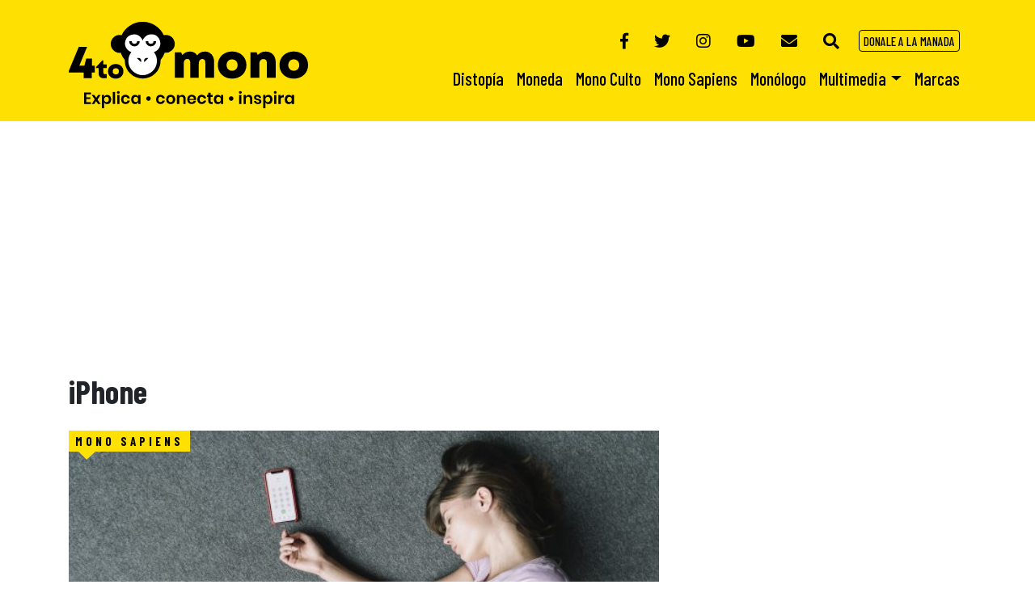

--- FILE ---
content_type: text/html; charset=UTF-8
request_url: https://www.4tomono.com/etiqueta/iphone/
body_size: 21333
content:
<!DOCTYPE html>
<html lang="es">
<head>
    <meta charset="UTF-8">
    <meta name="viewport" content="width=device-width, initial-scale=1, shrink-to-fit=no">
	<link rel="profile" href="https://gmpg.org/xfn/11">
	<link rel="pingback" href="https://www.4tomono.com/xmlrpc.php">
    <!--<link rel="icon" href="favicon.ico">-->
	    <link rel="stylesheet" href="https://cdnjs.cloudflare.com/ajax/libs/twitter-bootstrap/4.1.3/css/bootstrap.min.css" />
    <link href="https://fonts.googleapis.com/css?family=Barlow+Condensed:100,100i,200,200i,300,300i,400,400i,500,500i,600,600i,700,700i,800,800i,900,900i|Faustina:400,400i,500,500i,600,600i,700,700i|Montserrat:100,100i,200,200i,300,300i,400,400i,500,500i,600,600i,700,700i,800,800i,900,900i" rel="stylesheet">
    <link rel="stylesheet" href="https://use.fontawesome.com/releases/v5.5.0/css/all.css" integrity="sha384-B4dIYHKNBt8Bc12p+WXckhzcICo0wtJAoU8YZTY5qE0Id1GSseTk6S+L3BlXeVIU" crossorigin="anonymous">
	<!--<script src="https://cdn.plyr.io/3.4.7/plyr.js"></script>
	<link rel="stylesheet" href="https://cdn.plyr.io/3.4.7/plyr.css">-->
	<!-- Global site tag (gtag.js) - Google Analytics -->
	<script
  src="https://code.jquery.com/jquery-3.4.1.min.js" integrity="sha256-CSXorXvZcTkaix6Yvo6HppcZGetbYMGWSFlBw8HfCJo=" crossorigin="anonymous"></script>
	<script async src="https://www.googletagmanager.com/gtag/js?id=UA-124448570-2"></script>
	<script>
	  window.dataLayer = window.dataLayer || [];
	  function gtag(){dataLayer.push(arguments);}
	  gtag('js', new Date());
	  gtag('config', 'UA-124448570-2');
	</script>
	<meta name='robots' content='index, follow, max-image-preview:large, max-snippet:-1, max-video-preview:-1' />
<!-- Etiqueta de Google (gtag.js) modo de consentimiento dataLayer añadido por Site Kit -->
<script type="text/javascript" id="google_gtagjs-js-consent-mode-data-layer">
/* <![CDATA[ */
window.dataLayer = window.dataLayer || [];function gtag(){dataLayer.push(arguments);}
gtag('consent', 'default', {"ad_personalization":"denied","ad_storage":"denied","ad_user_data":"denied","analytics_storage":"denied","functionality_storage":"denied","security_storage":"denied","personalization_storage":"denied","region":["AT","BE","BG","CH","CY","CZ","DE","DK","EE","ES","FI","FR","GB","GR","HR","HU","IE","IS","IT","LI","LT","LU","LV","MT","NL","NO","PL","PT","RO","SE","SI","SK"],"wait_for_update":500});
window._googlesitekitConsentCategoryMap = {"statistics":["analytics_storage"],"marketing":["ad_storage","ad_user_data","ad_personalization"],"functional":["functionality_storage","security_storage"],"preferences":["personalization_storage"]};
window._googlesitekitConsents = {"ad_personalization":"denied","ad_storage":"denied","ad_user_data":"denied","analytics_storage":"denied","functionality_storage":"denied","security_storage":"denied","personalization_storage":"denied","region":["AT","BE","BG","CH","CY","CZ","DE","DK","EE","ES","FI","FR","GB","GR","HR","HU","IE","IS","IT","LI","LT","LU","LV","MT","NL","NO","PL","PT","RO","SE","SI","SK"],"wait_for_update":500};
/* ]]> */
</script>
<!-- Fin de la etiqueta Google (gtag.js) modo de consentimiento dataLayer añadido por Site Kit -->

	<!-- This site is optimized with the Yoast SEO Premium plugin v24.8 (Yoast SEO v26.7) - https://yoast.com/wordpress/plugins/seo/ -->
	<title>iPhone archivos - 4to Mono</title>
	<link rel="canonical" href="https://www.4tomono.com/etiqueta/iphone/" />
	<meta property="og:locale" content="es_ES" />
	<meta property="og:type" content="article" />
	<meta property="og:title" content="iPhone archivos" />
	<meta property="og:url" content="https://www.4tomono.com/etiqueta/iphone/" />
	<meta property="og:site_name" content="4to Mono" />
	<meta name="twitter:card" content="summary_large_image" />
	<script type="application/ld+json" class="yoast-schema-graph">{"@context":"https://schema.org","@graph":[{"@type":"CollectionPage","@id":"https://www.4tomono.com/etiqueta/iphone/","url":"https://www.4tomono.com/etiqueta/iphone/","name":"iPhone archivos - 4to Mono","isPartOf":{"@id":"https://www.4tomono.com/#website"},"primaryImageOfPage":{"@id":"https://www.4tomono.com/etiqueta/iphone/#primaryimage"},"image":{"@id":"https://www.4tomono.com/etiqueta/iphone/#primaryimage"},"thumbnailUrl":"https://www.4tomono.com/wp-content/uploads/2020/02/475980-PGAAVP-417-scaled.jpg","breadcrumb":{"@id":"https://www.4tomono.com/etiqueta/iphone/#breadcrumb"},"inLanguage":"es"},{"@type":"ImageObject","inLanguage":"es","@id":"https://www.4tomono.com/etiqueta/iphone/#primaryimage","url":"https://www.4tomono.com/wp-content/uploads/2020/02/475980-PGAAVP-417-scaled.jpg","contentUrl":"https://www.4tomono.com/wp-content/uploads/2020/02/475980-PGAAVP-417-scaled.jpg","width":2048,"height":1367,"caption":"Foto: Freepik"},{"@type":"BreadcrumbList","@id":"https://www.4tomono.com/etiqueta/iphone/#breadcrumb","itemListElement":[{"@type":"ListItem","position":1,"name":"Portada","item":"https://www.4tomono.com/"},{"@type":"ListItem","position":2,"name":"iPhone"}]},{"@type":"WebSite","@id":"https://www.4tomono.com/#website","url":"https://www.4tomono.com/","name":"4to Mono","description":"Periodismo de análisis hecho en Nicaragua","publisher":{"@id":"https://www.4tomono.com/#organization"},"potentialAction":[{"@type":"SearchAction","target":{"@type":"EntryPoint","urlTemplate":"https://www.4tomono.com/?s={search_term_string}"},"query-input":{"@type":"PropertyValueSpecification","valueRequired":true,"valueName":"search_term_string"}}],"inLanguage":"es"},{"@type":"Organization","@id":"https://www.4tomono.com/#organization","name":"4to Mono","url":"https://www.4tomono.com/","logo":{"@type":"ImageObject","inLanguage":"es","@id":"https://www.4tomono.com/#/schema/logo/image/","url":"https://www.4tomono.com/wp-content/uploads/2018/11/logo-1.png","contentUrl":"https://www.4tomono.com/wp-content/uploads/2018/11/logo-1.png","width":296,"height":107,"caption":"4to Mono"},"image":{"@id":"https://www.4tomono.com/#/schema/logo/image/"}}]}</script>
	<!-- / Yoast SEO Premium plugin. -->


<link rel="amphtml" href="https://www.4tomono.com/etiqueta/iphone/amp/" /><meta name="generator" content="AMP for WP 1.1.11"/><link rel='dns-prefetch' href='//www.googletagmanager.com' />
<link rel='dns-prefetch' href='//stats.wp.com' />
<link rel="alternate" type="application/rss+xml" title="4to Mono &raquo; Etiqueta iPhone del feed" href="https://www.4tomono.com/etiqueta/iphone/feed/" />
<style id='wp-img-auto-sizes-contain-inline-css' type='text/css'>
img:is([sizes=auto i],[sizes^="auto," i]){contain-intrinsic-size:3000px 1500px}
/*# sourceURL=wp-img-auto-sizes-contain-inline-css */
</style>
<style id='wp-emoji-styles-inline-css' type='text/css'>

	img.wp-smiley, img.emoji {
		display: inline !important;
		border: none !important;
		box-shadow: none !important;
		height: 1em !important;
		width: 1em !important;
		margin: 0 0.07em !important;
		vertical-align: -0.1em !important;
		background: none !important;
		padding: 0 !important;
	}
/*# sourceURL=wp-emoji-styles-inline-css */
</style>
<link rel='stylesheet' id='wp-block-library-css' href='https://www.4tomono.com/wp-includes/css/dist/block-library/style.min.css?ver=6.9' type='text/css' media='all' />
<style id='classic-theme-styles-inline-css' type='text/css'>
/*! This file is auto-generated */
.wp-block-button__link{color:#fff;background-color:#32373c;border-radius:9999px;box-shadow:none;text-decoration:none;padding:calc(.667em + 2px) calc(1.333em + 2px);font-size:1.125em}.wp-block-file__button{background:#32373c;color:#fff;text-decoration:none}
/*# sourceURL=/wp-includes/css/classic-themes.min.css */
</style>
<link rel='stylesheet' id='mediaelement-css' href='https://www.4tomono.com/wp-includes/js/mediaelement/mediaelementplayer-legacy.min.css?ver=4.2.17' type='text/css' media='all' />
<link rel='stylesheet' id='wp-mediaelement-css' href='https://www.4tomono.com/wp-includes/js/mediaelement/wp-mediaelement.min.css?ver=6.9' type='text/css' media='all' />
<style id='jetpack-sharing-buttons-style-inline-css' type='text/css'>
.jetpack-sharing-buttons__services-list{display:flex;flex-direction:row;flex-wrap:wrap;gap:0;list-style-type:none;margin:5px;padding:0}.jetpack-sharing-buttons__services-list.has-small-icon-size{font-size:12px}.jetpack-sharing-buttons__services-list.has-normal-icon-size{font-size:16px}.jetpack-sharing-buttons__services-list.has-large-icon-size{font-size:24px}.jetpack-sharing-buttons__services-list.has-huge-icon-size{font-size:36px}@media print{.jetpack-sharing-buttons__services-list{display:none!important}}.editor-styles-wrapper .wp-block-jetpack-sharing-buttons{gap:0;padding-inline-start:0}ul.jetpack-sharing-buttons__services-list.has-background{padding:1.25em 2.375em}
/*# sourceURL=https://www.4tomono.com/wp-content/plugins/jetpack/_inc/blocks/sharing-buttons/view.css */
</style>
<style id='global-styles-inline-css' type='text/css'>
:root{--wp--preset--aspect-ratio--square: 1;--wp--preset--aspect-ratio--4-3: 4/3;--wp--preset--aspect-ratio--3-4: 3/4;--wp--preset--aspect-ratio--3-2: 3/2;--wp--preset--aspect-ratio--2-3: 2/3;--wp--preset--aspect-ratio--16-9: 16/9;--wp--preset--aspect-ratio--9-16: 9/16;--wp--preset--color--black: #000000;--wp--preset--color--cyan-bluish-gray: #abb8c3;--wp--preset--color--white: #ffffff;--wp--preset--color--pale-pink: #f78da7;--wp--preset--color--vivid-red: #cf2e2e;--wp--preset--color--luminous-vivid-orange: #ff6900;--wp--preset--color--luminous-vivid-amber: #fcb900;--wp--preset--color--light-green-cyan: #7bdcb5;--wp--preset--color--vivid-green-cyan: #00d084;--wp--preset--color--pale-cyan-blue: #8ed1fc;--wp--preset--color--vivid-cyan-blue: #0693e3;--wp--preset--color--vivid-purple: #9b51e0;--wp--preset--gradient--vivid-cyan-blue-to-vivid-purple: linear-gradient(135deg,rgb(6,147,227) 0%,rgb(155,81,224) 100%);--wp--preset--gradient--light-green-cyan-to-vivid-green-cyan: linear-gradient(135deg,rgb(122,220,180) 0%,rgb(0,208,130) 100%);--wp--preset--gradient--luminous-vivid-amber-to-luminous-vivid-orange: linear-gradient(135deg,rgb(252,185,0) 0%,rgb(255,105,0) 100%);--wp--preset--gradient--luminous-vivid-orange-to-vivid-red: linear-gradient(135deg,rgb(255,105,0) 0%,rgb(207,46,46) 100%);--wp--preset--gradient--very-light-gray-to-cyan-bluish-gray: linear-gradient(135deg,rgb(238,238,238) 0%,rgb(169,184,195) 100%);--wp--preset--gradient--cool-to-warm-spectrum: linear-gradient(135deg,rgb(74,234,220) 0%,rgb(151,120,209) 20%,rgb(207,42,186) 40%,rgb(238,44,130) 60%,rgb(251,105,98) 80%,rgb(254,248,76) 100%);--wp--preset--gradient--blush-light-purple: linear-gradient(135deg,rgb(255,206,236) 0%,rgb(152,150,240) 100%);--wp--preset--gradient--blush-bordeaux: linear-gradient(135deg,rgb(254,205,165) 0%,rgb(254,45,45) 50%,rgb(107,0,62) 100%);--wp--preset--gradient--luminous-dusk: linear-gradient(135deg,rgb(255,203,112) 0%,rgb(199,81,192) 50%,rgb(65,88,208) 100%);--wp--preset--gradient--pale-ocean: linear-gradient(135deg,rgb(255,245,203) 0%,rgb(182,227,212) 50%,rgb(51,167,181) 100%);--wp--preset--gradient--electric-grass: linear-gradient(135deg,rgb(202,248,128) 0%,rgb(113,206,126) 100%);--wp--preset--gradient--midnight: linear-gradient(135deg,rgb(2,3,129) 0%,rgb(40,116,252) 100%);--wp--preset--font-size--small: 13px;--wp--preset--font-size--medium: 20px;--wp--preset--font-size--large: 36px;--wp--preset--font-size--x-large: 42px;--wp--preset--spacing--20: 0.44rem;--wp--preset--spacing--30: 0.67rem;--wp--preset--spacing--40: 1rem;--wp--preset--spacing--50: 1.5rem;--wp--preset--spacing--60: 2.25rem;--wp--preset--spacing--70: 3.38rem;--wp--preset--spacing--80: 5.06rem;--wp--preset--shadow--natural: 6px 6px 9px rgba(0, 0, 0, 0.2);--wp--preset--shadow--deep: 12px 12px 50px rgba(0, 0, 0, 0.4);--wp--preset--shadow--sharp: 6px 6px 0px rgba(0, 0, 0, 0.2);--wp--preset--shadow--outlined: 6px 6px 0px -3px rgb(255, 255, 255), 6px 6px rgb(0, 0, 0);--wp--preset--shadow--crisp: 6px 6px 0px rgb(0, 0, 0);}:where(.is-layout-flex){gap: 0.5em;}:where(.is-layout-grid){gap: 0.5em;}body .is-layout-flex{display: flex;}.is-layout-flex{flex-wrap: wrap;align-items: center;}.is-layout-flex > :is(*, div){margin: 0;}body .is-layout-grid{display: grid;}.is-layout-grid > :is(*, div){margin: 0;}:where(.wp-block-columns.is-layout-flex){gap: 2em;}:where(.wp-block-columns.is-layout-grid){gap: 2em;}:where(.wp-block-post-template.is-layout-flex){gap: 1.25em;}:where(.wp-block-post-template.is-layout-grid){gap: 1.25em;}.has-black-color{color: var(--wp--preset--color--black) !important;}.has-cyan-bluish-gray-color{color: var(--wp--preset--color--cyan-bluish-gray) !important;}.has-white-color{color: var(--wp--preset--color--white) !important;}.has-pale-pink-color{color: var(--wp--preset--color--pale-pink) !important;}.has-vivid-red-color{color: var(--wp--preset--color--vivid-red) !important;}.has-luminous-vivid-orange-color{color: var(--wp--preset--color--luminous-vivid-orange) !important;}.has-luminous-vivid-amber-color{color: var(--wp--preset--color--luminous-vivid-amber) !important;}.has-light-green-cyan-color{color: var(--wp--preset--color--light-green-cyan) !important;}.has-vivid-green-cyan-color{color: var(--wp--preset--color--vivid-green-cyan) !important;}.has-pale-cyan-blue-color{color: var(--wp--preset--color--pale-cyan-blue) !important;}.has-vivid-cyan-blue-color{color: var(--wp--preset--color--vivid-cyan-blue) !important;}.has-vivid-purple-color{color: var(--wp--preset--color--vivid-purple) !important;}.has-black-background-color{background-color: var(--wp--preset--color--black) !important;}.has-cyan-bluish-gray-background-color{background-color: var(--wp--preset--color--cyan-bluish-gray) !important;}.has-white-background-color{background-color: var(--wp--preset--color--white) !important;}.has-pale-pink-background-color{background-color: var(--wp--preset--color--pale-pink) !important;}.has-vivid-red-background-color{background-color: var(--wp--preset--color--vivid-red) !important;}.has-luminous-vivid-orange-background-color{background-color: var(--wp--preset--color--luminous-vivid-orange) !important;}.has-luminous-vivid-amber-background-color{background-color: var(--wp--preset--color--luminous-vivid-amber) !important;}.has-light-green-cyan-background-color{background-color: var(--wp--preset--color--light-green-cyan) !important;}.has-vivid-green-cyan-background-color{background-color: var(--wp--preset--color--vivid-green-cyan) !important;}.has-pale-cyan-blue-background-color{background-color: var(--wp--preset--color--pale-cyan-blue) !important;}.has-vivid-cyan-blue-background-color{background-color: var(--wp--preset--color--vivid-cyan-blue) !important;}.has-vivid-purple-background-color{background-color: var(--wp--preset--color--vivid-purple) !important;}.has-black-border-color{border-color: var(--wp--preset--color--black) !important;}.has-cyan-bluish-gray-border-color{border-color: var(--wp--preset--color--cyan-bluish-gray) !important;}.has-white-border-color{border-color: var(--wp--preset--color--white) !important;}.has-pale-pink-border-color{border-color: var(--wp--preset--color--pale-pink) !important;}.has-vivid-red-border-color{border-color: var(--wp--preset--color--vivid-red) !important;}.has-luminous-vivid-orange-border-color{border-color: var(--wp--preset--color--luminous-vivid-orange) !important;}.has-luminous-vivid-amber-border-color{border-color: var(--wp--preset--color--luminous-vivid-amber) !important;}.has-light-green-cyan-border-color{border-color: var(--wp--preset--color--light-green-cyan) !important;}.has-vivid-green-cyan-border-color{border-color: var(--wp--preset--color--vivid-green-cyan) !important;}.has-pale-cyan-blue-border-color{border-color: var(--wp--preset--color--pale-cyan-blue) !important;}.has-vivid-cyan-blue-border-color{border-color: var(--wp--preset--color--vivid-cyan-blue) !important;}.has-vivid-purple-border-color{border-color: var(--wp--preset--color--vivid-purple) !important;}.has-vivid-cyan-blue-to-vivid-purple-gradient-background{background: var(--wp--preset--gradient--vivid-cyan-blue-to-vivid-purple) !important;}.has-light-green-cyan-to-vivid-green-cyan-gradient-background{background: var(--wp--preset--gradient--light-green-cyan-to-vivid-green-cyan) !important;}.has-luminous-vivid-amber-to-luminous-vivid-orange-gradient-background{background: var(--wp--preset--gradient--luminous-vivid-amber-to-luminous-vivid-orange) !important;}.has-luminous-vivid-orange-to-vivid-red-gradient-background{background: var(--wp--preset--gradient--luminous-vivid-orange-to-vivid-red) !important;}.has-very-light-gray-to-cyan-bluish-gray-gradient-background{background: var(--wp--preset--gradient--very-light-gray-to-cyan-bluish-gray) !important;}.has-cool-to-warm-spectrum-gradient-background{background: var(--wp--preset--gradient--cool-to-warm-spectrum) !important;}.has-blush-light-purple-gradient-background{background: var(--wp--preset--gradient--blush-light-purple) !important;}.has-blush-bordeaux-gradient-background{background: var(--wp--preset--gradient--blush-bordeaux) !important;}.has-luminous-dusk-gradient-background{background: var(--wp--preset--gradient--luminous-dusk) !important;}.has-pale-ocean-gradient-background{background: var(--wp--preset--gradient--pale-ocean) !important;}.has-electric-grass-gradient-background{background: var(--wp--preset--gradient--electric-grass) !important;}.has-midnight-gradient-background{background: var(--wp--preset--gradient--midnight) !important;}.has-small-font-size{font-size: var(--wp--preset--font-size--small) !important;}.has-medium-font-size{font-size: var(--wp--preset--font-size--medium) !important;}.has-large-font-size{font-size: var(--wp--preset--font-size--large) !important;}.has-x-large-font-size{font-size: var(--wp--preset--font-size--x-large) !important;}
:where(.wp-block-post-template.is-layout-flex){gap: 1.25em;}:where(.wp-block-post-template.is-layout-grid){gap: 1.25em;}
:where(.wp-block-term-template.is-layout-flex){gap: 1.25em;}:where(.wp-block-term-template.is-layout-grid){gap: 1.25em;}
:where(.wp-block-columns.is-layout-flex){gap: 2em;}:where(.wp-block-columns.is-layout-grid){gap: 2em;}
:root :where(.wp-block-pullquote){font-size: 1.5em;line-height: 1.6;}
/*# sourceURL=global-styles-inline-css */
</style>
<link rel='stylesheet' id='4tomono-css' href='https://www.4tomono.com/wp-content/themes/4tomono/style.css?ver=1768679701' type='text/css' media='all' />

<!-- Fragmento de código de la etiqueta de Google (gtag.js) añadida por Site Kit -->
<!-- Fragmento de código de Google Analytics añadido por Site Kit -->
<script type="text/javascript" src="https://www.googletagmanager.com/gtag/js?id=GT-NCLZ3ZJ" id="google_gtagjs-js" async></script>
<script type="text/javascript" id="google_gtagjs-js-after">
/* <![CDATA[ */
window.dataLayer = window.dataLayer || [];function gtag(){dataLayer.push(arguments);}
gtag("set","linker",{"domains":["www.4tomono.com"]});
gtag("js", new Date());
gtag("set", "developer_id.dZTNiMT", true);
gtag("config", "GT-NCLZ3ZJ");
//# sourceURL=google_gtagjs-js-after
/* ]]> */
</script>
<link rel="https://api.w.org/" href="https://www.4tomono.com/wp-json/" /><link rel="alternate" title="JSON" type="application/json" href="https://www.4tomono.com/wp-json/wp/v2/tags/10" /><link rel="EditURI" type="application/rsd+xml" title="RSD" href="https://www.4tomono.com/xmlrpc.php?rsd" />
<meta name="generator" content="WordPress 6.9" />
<meta name="generator" content="Site Kit by Google 1.170.0" />	<style>img#wpstats{display:none}</style>
		<meta name="generator" content="Elementor 3.34.1; features: additional_custom_breakpoints; settings: css_print_method-external, google_font-enabled, font_display-auto">
			<style>
				.e-con.e-parent:nth-of-type(n+4):not(.e-lazyloaded):not(.e-no-lazyload),
				.e-con.e-parent:nth-of-type(n+4):not(.e-lazyloaded):not(.e-no-lazyload) * {
					background-image: none !important;
				}
				@media screen and (max-height: 1024px) {
					.e-con.e-parent:nth-of-type(n+3):not(.e-lazyloaded):not(.e-no-lazyload),
					.e-con.e-parent:nth-of-type(n+3):not(.e-lazyloaded):not(.e-no-lazyload) * {
						background-image: none !important;
					}
				}
				@media screen and (max-height: 640px) {
					.e-con.e-parent:nth-of-type(n+2):not(.e-lazyloaded):not(.e-no-lazyload),
					.e-con.e-parent:nth-of-type(n+2):not(.e-lazyloaded):not(.e-no-lazyload) * {
						background-image: none !important;
					}
				}
			</style>
			<link rel="icon" href="https://www.4tomono.com/wp-content/uploads/2018/11/cropped-logo-mono-150x150.png" sizes="32x32" />
<link rel="icon" href="https://www.4tomono.com/wp-content/uploads/2018/11/cropped-logo-mono-300x300.png" sizes="192x192" />
<link rel="apple-touch-icon" href="https://www.4tomono.com/wp-content/uploads/2018/11/cropped-logo-mono-300x300.png" />
<meta name="msapplication-TileImage" content="https://www.4tomono.com/wp-content/uploads/2018/11/cropped-logo-mono-300x300.png" />
		<!-- Facebook Pixel Code -->
	<script>
	!function(f,b,e,v,n,t,s)
	{if(f.fbq)return;n=f.fbq=function(){n.callMethod?
	n.callMethod.apply(n,arguments):n.queue.push(arguments)};
	if(!f._fbq)f._fbq=n;n.push=n;n.loaded=!0;n.version='2.0';
	n.queue=[];t=b.createElement(e);t.async=!0;
	t.src=v;s=b.getElementsByTagName(e)[0];
	s.parentNode.insertBefore(t,s)}(window,document,'script',
	'https://connect.facebook.net/en_US/fbevents.js');
	 fbq('init', '1232536633576773'); 
	fbq('track', 'PageView');
	</script>
	<noscript>
	 <img height="1" width="1" 
	src="https://www.facebook.com/tr?id=1232536633576773&ev=PageView
	&noscript=1"/>
	</noscript>
	<!-- End Facebook Pixel Code -->
	<style>
		body .yotuwp.yotu-playlist {
		margin-top: -20px;
	}
		</style>
	<!-- Google Ad Manager -->
	<script async src="https://securepubads.g.doubleclick.net/tag/js/gpt.js"></script>
	<script>
		window.googletag = window.googletag || {cmd: []};
	</script>

	<script type='text/javascript'>
	var gptAdSlots = [];
	googletag.cmd.push(function() {

	// size mapping
	//var leaderboard = googletag.sizeMapping().addSize([0, 0], [320, 50]).addSize([500, 10], [468, 60]).addSize([750, 10], [728, 90]).addSize([980, 10], [970, 90]).build();
	var leaderboard = googletag.sizeMapping().addSize([0, 0], [300, 250]).addSize([380, 10], [336, 280]).addSize([780, 10], [750, 200]).addSize([980, 10], [970, 250]).build();
	var rectangulo_a = googletag.sizeMapping().addSize([0, 0], [300, 250]).addSize([380, 10], [336, 280]).build();

	// globales
	gptAdSlots[0] = googletag.defineSlot('/21786088075/Header_728x90', [[970, 250], [750, 200], [336, 280], [300, 250]], 'div-gpt-ad-1561083650471-0').defineSizeMapping(leaderboard).addService(googletag.pubads());
	gptAdSlots[1] = googletag.defineSlot('/21786088075/Media_Pagina_300x600', [[300, 600], [160, 600]], 'div-gpt-ad-1566078033748-0').addService(googletag.pubads());
	gptAdSlots[2] = googletag.defineSlot('/21786088075/Rectangulo_336x280_Articulo', [[336, 280], [300, 250]], 'div-gpt-ad-1566081370301-0').defineSizeMapping(rectangulo_a).addService(googletag.pubads());
	gptAdSlots[3] = googletag.defineSlot('/21786088075/Rectangulo_336x280_Sidebar', [[336, 280], [300, 250]], 'div-gpt-ad-1584485003542-0').defineSizeMapping(rectangulo_a).addService(googletag.pubads());
	
	// marcas
	gptAdSlots[4] = googletag.defineSlot('/21786088075/Marcas_336x280_Sidebar', [[336, 280], [300, 250]], 'div-gpt-ad-1584129587730-0').defineSizeMapping(rectangulo_a).addService(googletag.pubads());
	//gptAdSlots[4] = googletag.defineSlot('/21786088075/Marcas_336x280_Articulo_Sidebar', [[336, 280], [300, 250]], 'div-gpt-ad-1584130039402-0').defineSizeMapping(rectangulo_a).addService(googletag.pubads());

	googletag.pubads().enableSingleRequest();
	googletag.pubads().collapseEmptyDivs();
	googletag.companionAds().setRefreshUnfilledSlots(true); 
	googletag.pubads().enableVideoAds(); 
	googletag.enableServices();
	}); 
	</script>
	<!-- End Google Ad Manager -->
		<style>.fluid-mow-wrapper-plr{width: 100%;position: relative;padding-top:  36.3%;}.fluid-mow-wrapper-plr iframe{position: absolute;top: 0;left: 0;width: 100%;height: 100%;}@media  only screen and (max-width:549px){.fluid-mow-wrapper-plr{padding-top:88%;}}</style>
	<script>
	function lupaFocus() {
		setTimeout('document.getElementById("FormSearch").focus()', 25);
	}
	</script>
	<script async src="https://pagead2.googlesyndication.com/pagead/js/adsbygoogle.js?client=ca-pub-2548544994693846"
     crossorigin="anonymous"></script>
</head>
<body>
	<div id="fb-root"></div>
	<script>(function(d, s, id) {
	  var js, fjs = d.getElementsByTagName(s)[0];
	  if (d.getElementById(id)) return;
	  js = d.createElement(s); js.id = id;
	  js.src = 'https://connect.facebook.net/es_LA/sdk.js#xfbml=1&version=v3.2&appId=575707796183997&autoLogAppEvents=1';
	  fjs.parentNode.insertBefore(js, fjs);
	}(document, 'script', 'facebook-jssdk'));</script>
    <header class="cabecera">
        <div class="container">
            <div class="row">
                <div class="col-sm-12 col-md-12 col-lg-4 logo">
                    <a href="https://www.4tomono.com/"> <img src="https://www.4tomono.com/wp-content/themes/4tomono/img/logo.svg" width="296" height="107" alt="4to Mono - Explica • conecta • inspira" /> </a>
                </div>
                <!--<div class="col-sm-12 col-md-12 col-lg-8 d-flex align-items-end flex-column mb-3" style="height:106px">-->
				<div class="col-sm-12 col-md-12 col-lg-8 d-flex align-items-end flex-column mb-3 menus">
                    <div class="d-flex justify-content-end social-icons top-social">
                        <div class="py-2 px-md-3 px-2 social-item align-middle"><a href="https://www.facebook.com/4toMono/" title="Facebook" target="_blank"><i class="fab fa-facebook-f"></i></a></div>
                        <div class="py-2 px-md-3 px-2 social-item align-middle"><a href="https://twitter.com/4to_Mono" title="Twitter" target="_blank"><i class="fab fa-twitter"></i></a></div>
						<div class="py-2 px-md-3 px-2 social-item align-middle"><a href="https://www.instagram.com/4tomono/" title="Instagram" target="_blank"><i class="fab fa-instagram"></i></a></div>
						<div class="py-2 px-md-3 px-2 social-item align-middle"><a href="https://www.youtube.com/4tomono" title="YouTube" target="_blank"><i class="fab fa-youtube"></i></a></div>
                        <div class="py-2 px-md-3 px-2 social-item align-middle"><a href="/contacto/" title="Contacto" ><i class="fas fa-envelope"></i></a></div>
                        <div class="py-2 px-md-3 px-1 social-item">
                            <a href="javascript:void(0);" onclick="lupaFocus()" title="Buscar" role="button" id="dropdownMenuLink" data-toggle="dropdown" aria-haspopup="true" aria-expanded="false">
                                <i class="fas fa-search c-negro"></i>
                            </a>
                            <div class="dropdown-menu search-top" aria-labelledby="dropdownMenuLink">
                                <!--<form action="https://www.4tomono.com/" method="get">
                                    <input type="text" class="form-control input-buscar" name="s" id="FormSearch" placeholder="Buscar">
                                </form>-->
								<form role="search" method="get" class="form search-form" action="https://www.4tomono.com/">
								<div class="input-group">
									<input name="s" id="FormSearch" type="text" class="form-control input-buscar" value="" placeholder="Buscar" autofocus>
									<span class="input-group-btn">
										<button type="submit" class="btn btn-buscar" type="button"><i class="fa fa-search" aria-hidden="true"></i>&nbsp;</button>
									</span>
									</div>
								</form>
                            </div>
                        </div>
                        <div class="p-2 mob-left social-item" id="unete-manada" style="order: 0;"> <a href="https://www.4tomono.com/donaciones/" class="btn btn-unirse">DONALE A LA MANADA</a> </div>
                        <div class="p-2 mob-right social-item" id="menu-mobile">
                            <button class="navbar-toggler ml-auto" type="button" data-toggle="collapse" data-target="#menutop" aria-controls="navbarResponsive" aria-expanded="false" aria-label="Toggle navigation"> <i class="fa fa-bars"></i> </button>
                        </div>
                    </div>
                    <div class="navbar-expand-md collapse navbar-collapse" id="menutop">
						<div id="bs-example-navbar-collapse-1" class="nav mt-auto menu navbar-expand-md"><ul id="menu-menu-principal" class="navbar-nav mr-auto" itemscope itemtype="http://www.schema.org/SiteNavigationElement"><li  id="menu-item-487" class="menu-item menu-item-type-taxonomy menu-item-object-category menu-item-487 nav-item"><a itemprop="url" href="https://www.4tomono.com/distopia/" class="nav-link"><span itemprop="name">Distopía</span></a></li>
<li  id="menu-item-538" class="menu-item menu-item-type-taxonomy menu-item-object-category menu-item-538 nav-item"><a itemprop="url" href="https://www.4tomono.com/moneda/" class="nav-link"><span itemprop="name">Moneda</span></a></li>
<li  id="menu-item-99" class="menu-item menu-item-type-taxonomy menu-item-object-category menu-item-99 nav-item"><a itemprop="url" href="https://www.4tomono.com/mono-culto/" class="nav-link"><span itemprop="name">Mono Culto</span></a></li>
<li  id="menu-item-98" class="menu-item menu-item-type-taxonomy menu-item-object-category menu-item-98 nav-item"><a itemprop="url" href="https://www.4tomono.com/mono-sapiens/" class="nav-link"><span itemprop="name">Mono Sapiens</span></a></li>
<li  id="menu-item-1931" class="menu-item menu-item-type-taxonomy menu-item-object-category menu-item-1931 nav-item"><a itemprop="url" href="https://www.4tomono.com/monologo/" class="nav-link"><span itemprop="name">Monólogo</span></a></li>
<li  id="menu-item-6116" class="menu-item menu-item-type-post_type menu-item-object-page menu-item-has-children dropdown menu-item-6116 nav-item"><a href="#" data-toggle="dropdown" aria-haspopup="true" aria-expanded="false" class="dropdown-toggle nav-link" id="menu-item-dropdown-6116"><span itemprop="name">Multimedia</span></a>
<ul class="dropdown-menu" aria-labelledby="menu-item-dropdown-6116">
	<li  id="menu-item-16442" class="menu-item menu-item-type-taxonomy menu-item-object-category menu-item-16442 nav-item"><a itemprop="url" href="https://www.4tomono.com/caricaturas/" class="dropdown-item"><span itemprop="name">Caricaturas</span></a></li>
	<li  id="menu-item-25663" class="menu-item menu-item-type-custom menu-item-object-custom menu-item-25663 nav-item"><a itemprop="url" href="https://www.4tomono.com/multimedia/" class="dropdown-item"><span itemprop="name">Videos</span></a></li>
</ul>
</li>
<li  id="menu-item-6945" class="menu-item menu-item-type-taxonomy menu-item-object-category menu-item-6945 nav-item"><a itemprop="url" href="https://www.4tomono.com/marcas/" class="nav-link"><span itemprop="name">Marcas</span></a></li>
</ul></div>                    </div>
                </div>
            </div>
        </div>
    </header>					<!-- /21786088075/Header_728x90 
	<div id='div-gpt-ad-1561083650471-0' style='min-height:70px; width:100%; margin: 0 auto; display: block; padding: 20px 0px 20px 0px; text-align: center;'>
	<script>
	googletag.cmd.push(function() { googletag.display('div-gpt-ad-1561083650471-0'); });
	</script>
	</div>-->

<script async src="https://pagead2.googlesyndication.com/pagead/js/adsbygoogle.js?client=ca-pub-2548544994693846"
     crossorigin="anonymous"></script>
<!-- 4to mono -->
<ins class="adsbygoogle"
     style="display:block"
     data-ad-client="ca-pub-2548544994693846"
     data-ad-slot="2466749494"
     data-ad-format="auto"></ins>
<script>
     (adsbygoogle = window.adsbygoogle || []).push({});
</script>
    <main role="main" class="container">
		<h1>iPhone</h1>        <div class="row">
            <div class="col-md-8">
				                
				<div class="card-deck" style="grid-template-columns: repeat(1,1fr);">
                    <!-- Nota principal -->
                    <div class="card home">
																		<span class="categoria-badge"><a href="https://www.4tomono.com/mono-sapiens/">Mono Sapiens</a></span>
																								<a href="https://www.4tomono.com/mono-sapiens/niunamenos-activa-los-mensajes-de-emergencia-en-tu-movil/"><img class="card-img-top" src="https://www.4tomono.com/wp-content/uploads/2020/02/475980-PGAAVP-417-619x370.jpg" alt="Ni una menos, activa los mensajes de emergencia en tu móvil"></a>
						                        <div class="card-body">
                            <a href="https://www.4tomono.com/mono-sapiens/niunamenos-activa-los-mensajes-de-emergencia-en-tu-movil/" title="Ni una menos, activa los mensajes de emergencia en tu móvil"><h1 class="card-title-principal">Ni una menos, activa los mensajes de emergencia en tu móvil</h1></a>
							<small><a href="https://www.4tomono.com/autor/ilichbuitrago/">Ilich Buitrago Aguilar</a> • <a href="https://www.4tomono.com/mono-sapiens/niunamenos-activa-los-mensajes-de-emergencia-en-tu-movil/#comentarios"><i class="fas fa-comment-alt"> 0</i></a></small>
                            <p class="card-text">
							Estamos en un país donde desgraciadamente las mujeres se encuentran muy vulnerables, apenas inicia el 2020 y ya se reportan varios casos de femicidios y desaparecidas. Pero una opción en tu móvil podría salvarte la vida							</p>
                        </div>
                    </div>
                    <!-- Fin nota principal -->
				</div>
				<div class="card-deck">                    <!-- Notas secundarias -->
                    <div class="card home">
																		<span class="categoria-badge"><a href="https://www.4tomono.com/mono-sapiens/">Mono Sapiens</a></span>
																								<a href="https://www.4tomono.com/mono-sapiens/iphone-11-mejores-camaras-apple/"><img class="card-img-top" src="https://www.4tomono.com/wp-content/uploads/2019/09/tim-cook-1-350x209.jpg" alt="iPhone 11: la redención de Apple por sus malas cámaras"></a>
						                        <div class="card-body">
                            <a href="https://www.4tomono.com/mono-sapiens/iphone-11-mejores-camaras-apple/" title="iPhone 11: la redención de Apple por sus malas cámaras"><h1 class="card-title">iPhone 11: la redención de Apple por sus malas cámaras</h1></a>
							<small><a href="https://www.4tomono.com/autor/4tomono/">4to Mono</a> • <a href="https://www.4tomono.com/mono-sapiens/iphone-11-mejores-camaras-apple/#comentarios"><i class="fas fa-comment-alt"> 0</i></a></small>
                            <p class="card-text">
							Se acabaron las imágenes de mala calidad. Con el iPhone 11 Apple (finalmente) responde a las críticas por la mala calidad de las cámaras en sus smartphones							</p>
                        </div>
                    </div>
                    <!-- Fin notas secundarias -->
				                    <!-- Notas secundarias -->
                    <div class="card home">
																		<span class="categoria-badge"><a href="https://www.4tomono.com/mono-sapiens/">Mono Sapiens</a></span>
																								<a href="https://www.4tomono.com/mono-sapiens/precio-de-nuevos-iphones-guerra-china-estados-unidos/"><img class="card-img-top" src="https://www.4tomono.com/wp-content/uploads/2019/05/iphone-más-caro-350x209.jpg" alt="Guerra comercial entre EE.UU. y China podría elevar precio de nuevos iPhones"></a>
						                        <div class="card-body">
                            <a href="https://www.4tomono.com/mono-sapiens/precio-de-nuevos-iphones-guerra-china-estados-unidos/" title="Guerra comercial entre EE.UU. y China podría elevar precio de nuevos iPhones"><h1 class="card-title">Guerra comercial entre EE.UU. y China podría elevar precio de nuevos iPhones</h1></a>
							<small><a href="https://www.4tomono.com/autor/4tomono/">4to Mono</a> • <a href="https://www.4tomono.com/mono-sapiens/precio-de-nuevos-iphones-guerra-china-estados-unidos/#comentarios"><i class="fas fa-comment-alt"> 0</i></a></small>
                            <p class="card-text">
							Según el avance de la guerra comercial entre Estados Unidos y China, el precio de los nuevos iPhones podría verse afectado, sobre todo si China responde al veto de Donald Trump a Huawei							</p>
                        </div>
                    </div>
                    <!-- Fin notas secundarias -->
				                    <!-- Notas secundarias -->
                    <div class="card home">
																		<span class="categoria-badge"><a href="https://www.4tomono.com/mono-sapiens/">Mono Sapiens</a></span>
																								<a href="https://www.4tomono.com/mono-sapiens/es-el-iphone-una-maquina-de-anuncios/"><img class="card-img-top" src="https://www.4tomono.com/wp-content/uploads/2019/04/apple-iphone-iphone-6-4152-350x209.jpg" alt="¿Es el iPhone una máquina de anuncios?"></a>
						                        <div class="card-body">
                            <a href="https://www.4tomono.com/mono-sapiens/es-el-iphone-una-maquina-de-anuncios/" title="¿Es el iPhone una máquina de anuncios?"><h1 class="card-title">¿Es el iPhone una máquina de anuncios?</h1></a>
							<small><a href="https://www.4tomono.com/autor/vladimirvasquez/">Vladimir Vásquez</a> • <a href="https://www.4tomono.com/mono-sapiens/es-el-iphone-una-maquina-de-anuncios/#comentarios"><i class="fas fa-comment-alt"> 0</i></a></small>
                            <p class="card-text">
							Cada iPhone viene equipado con un identificador único que permite a las empresas rastrear los movimientos que el usuario realiza en Internet. 							</p>
                        </div>
                    </div>
                    <!-- Fin notas secundarias -->
				                    <!-- Notas secundarias -->
                    <div class="card home">
																		<span class="categoria-badge"><a href="https://www.4tomono.com/mono-sapiens/">Mono Sapiens</a></span>
																								<a href="https://www.4tomono.com/mono-sapiens/cual-iphone-es-bueno-para-vos/"><img class="card-img-top" src="https://www.4tomono.com/wp-content/uploads/2018/10/girl-1192032_1920-350x209.jpg" alt="¿Cuál iPhone es bueno para vos?"></a>
						                        <div class="card-body">
                            <a href="https://www.4tomono.com/mono-sapiens/cual-iphone-es-bueno-para-vos/" title="¿Cuál iPhone es bueno para vos?"><h1 class="card-title">¿Cuál iPhone es bueno para vos?</h1></a>
							<small><a href="https://www.4tomono.com/autor/vladimirvasquez/">Vladimir Vásquez</a> • <a href="https://www.4tomono.com/mono-sapiens/cual-iphone-es-bueno-para-vos/#comentarios"><i class="fas fa-comment-alt"> 0</i></a></small>
                            <p class="card-text">
							Apple anunció no uno, sino tres IPhones nuevos y eso está provocando demasiados dolores de cabeza en muchas personas.							</p>
                        </div>
                    </div>
                    <!-- Fin notas secundarias -->
				</div>                
				<div class="pagination">
									</div>
            </div>
            <!-- Sidebar -->
            <aside class="col-md-4 sidebar">
                <!-- Más leidas -->
                <div class="mas-leido">
				<div class="contenedor">
				<!-- <script>
window.onload = function() {

var d = new Date();
var t = d.getTime();
var days = Math.floor(t / (86400000));
var imagearray = new Array("https://www.4tomono.com/wp-content/uploads/2021/04/Ayudaralatierraaprosperar300x600.png", "https://www.4tomono.com/wp-content/uploads/2021/04/Ayudaralatierraaprosperar300x600_2.png");
var i = days % imagearray.length;
var img = new Image();
img.src = imagearray[i];
document.getElementById('bannercargill').setAttribute('src', imagearray[i]);
};
</script>
<div style='margin: 5px auto; display: block; text-align: center;'>
<img id="bannercargill" src="https://www.4tomono.com/wp-content/uploads/2021/04/Ayudaralatierraaprosperar300x600.png" class="img-fluid" alt="CargillADS" />
</div> 

<div style='margin: 5px auto; display: block; text-align: center;'>
<a href="https://www.facebook.com/watch/?v=569835111134678" target="_blank">
<img id="bannercargill" src="https://www.4tomono.com/wp-content/uploads/2021/09/300x250-.jpg" class="img-fluid" alt="CargillADS" />
</a>
</div>-->

<script async src="https://pagead2.googlesyndication.com/pagead/js/adsbygoogle.js?client=ca-pub-2548544994693846"
     crossorigin="anonymous"></script>
<!-- 4to mono -->
<ins class="adsbygoogle"
     style="display:block"
     data-ad-client="ca-pub-2548544994693846"
     data-ad-slot="2466749494"
     data-ad-format="auto"></ins>
<script>
     (adsbygoogle = window.adsbygoogle || []).push({});
</script>
				</div>
                    <!--<div class="titulo"><span>LO MÁS LEÍDO</span></div>-->
															<h5>SUSCRIBITE GRATIS AL BOLET&Iacute;N</h5>
					<div class="contenedor suscripcion">
						<!-- Begin Mailchimp Signup Form -->
						<img src="https://www.4tomono.com/wp-content/themes/4tomono/img/banner-suscripciones-4to-mono2.png" class="suscripcion-header" />
						<div class="media media-suscripcion">
							<form action="https://4tomono.us19.list-manage.com/subscribe/post-json?u=35d29c065985959056e1d70b8&amp;id=b0fe7cf5dd&c=?" method="get" id="mc-embedded-subscribe-form" name="mc-embedded-subscribe-form" class="validate">
								<div id="mc_embed_signup_scroll">
									<!--<div class="suscripcion-titulo">¿Querés recibir el análisis de los temas más importantes en tu correo?</div>-->
									¿Querés recibir el análisis de los temas más importantes en tu correo? ¡Unite a la manada!
									<!--<input type="text" value="" name="FNAME" class="" id="mce-FNAME" placeholder="Nombre">-->
									<input type="email" value="" name="EMAIL" class="email" id="mce-EMAIL" placeholder="Correo electrónico" required>
									<div style="position: absolute; left: -5000px;" aria-hidden="true"><input type="text" name="b_35d29c065985959056e1d70b8_b0fe7cf5dd" tabindex="-1" value=""></div>
									<div class="clear"><input type="submit" value="¡Quiero suscribirme!" name="subscribe" id="mc-embedded-subscribe" class="btn-suscribirse" /></div>
									<div id="subscribe-result"></div>
								</div>
							</form>
						</div>
						<!--End mc_embed_signup-->
					</div>										<h5>DONALE A LA MANADA</h5>
					                    <div class="contenedor">
						<a href="https://www.4tomono.com/donaciones/"><img src="https://www.4tomono.com/wp-content/themes/4tomono/img/4to-mono-Donaciones_Mesa-de-trabajo-1.png" class="suscripcion-header" alt="Tu donación nos ayuda a generar contenido informativo y de análisis para crear ciudadanía." /></a>
						<form action="https://www.paypal.com/cgi-bin/webscr" method="post" target="_top"><input name="cmd" type="hidden" value="_s-xclick" />
						<input name="hosted_button_id" type="hidden" value="9C6M7HHPFPFAL" />
						<table style="width:100%; margin-top:-26px;">
						<tbody>
						<tr>
						<td colspan="2"><input name="on0" type="hidden" value="Opciones:" />Tu donación nos ayuda a generar contenido informativo y de análisis para crear ciudadanía.</td>
						</tr>
						<tr>
						<td colspan="2"><select name="os0" style="margin: 0; line-height: inherit; font-family: 'Montserrat', sans-serif; font-size: 14px; font-weight: 400; color: #000; background-color: #fff; border: 1px solid #000; border-radius: .25rem; padding: 5px 8px; width: 100% !important; margin-top: 10px;">
						<option value="1. Donar">1. Donar $1.00 USD</option>
						<option value="2. Donar" selected>2. Donar $5.00 USD</option>
						<option value="3. Donar">3. Donar $10.00 USD</option>
						<option value="4. Donar">4. Donar $20.00 USD</option>
						<option value="5. Donar">5. Donar $50.00 USD</option>
						<option value="6. Donar">6. Donar $100.00 USD</option>
						</select>
						</td>
						</tr>
						<tr>
						<td width="40%" align="left" valign="bottom"><!--<input alt="PayPal, la forma más segura y rápida de pagar en línea." name="submit" src="https://www.4tomono.com/wp-content/uploads/2018/11/donate.es_-1.png" type="image" style="height:80%; margin-top: 10px; float:left; margin-right:8px;" />--><input type="submit" value="Donar una vez" class="btn-suscribirse" /></td>
						<td width="60%" align="left" valign="middle" width="80%"><span style="font-family: 'Montserrat', sans-serif; font-size: 13px; font-weight: 400; padding-left:5px;">o</span> <a href="https://www.4tomono.com/donaciones/" style="font-family: 'Montserrat', sans-serif; font-size: 13px; font-weight: 400;" class="link">Donar mensualmente</a></td>
						</tr>
						</tbody>
						<input name="currency_code" type="hidden" value="USD" />
						<img src="https://www.paypalobjects.com/en_US/i/scr/pixel.gif" alt="" width="1" height="1" border="0" />
						</table>
						</form>
                    </div>					<div class="contenedor">
						<!-- /21786088075/Rectangulo_336x280_Sidebar 
<div id='div-gpt-ad-1584485003542-0' style='margin: 0 auto; display: block; padding: 0px 0px 25px 0px; text-align: center;'>
  <script>
    googletag.cmd.push(function() { googletag.display('div-gpt-ad-1584485003542-0'); });
  </script>
</div-->

<script async src="https://pagead2.googlesyndication.com/pagead/js/adsbygoogle.js?client=ca-pub-2548544994693846"
     crossorigin="anonymous"></script>
<!-- 4to mono -->
<ins class="adsbygoogle"
     style="display:block"
     data-ad-client="ca-pub-2548544994693846"
     data-ad-slot="2466749494"
     data-ad-format="auto"></ins>
<script>
     (adsbygoogle = window.adsbygoogle || []).push({});
</script>
					</div>
										<h5>MULTIMEDIA</h5>
					<div class="contenedor">
															<div 
			class="yotu-playlist yotuwp yotu-limit-min yotu-player-full  yotu-thumb-169  yotu-template-carousel" 
			data-page="1"
			id="yotuwp-696be9151e3f9"
			data-yotu="modal"
			data-total="10"
			data-settings="[base64]"
			data-player="popup"
			data-showdesc="off" >
				<div>
					<div id="yotu-carousel-696be915902d2" class="yotu-videos yotu-mode-carousel yotu-column-1 yotu-player-mode-popup yotuhover-play-12">
	<ul class="owl-carousel">
					<li class=" yotu-first">
				<a href="#" class="yotu-video" data-videoid="At1fwF80FuU" data-title="Victoria Cárdenas y Berta Valle">
					<div class="yotu-video-thumb-wrp">
						<div>
							<div class="yotuwp-video-duration">02:01</div>							<img class="yotu-video-thumb" src="https://i.ytimg.com/vi/At1fwF80FuU/sddefault.jpg" alt="Victoria Cárdenas y Berta Valle">	
													</div>
					</div>
											<h3 class="yotu-video-title">Victoria Cárdenas y Berta Valle</h3>
																			</a>
			</li>
				
						<li class="">
				<a href="#" class="yotu-video" data-videoid="WFoP4CUl7xk">
					<div class="yotu-video-thumb-wrp">
						<div>
							<div class="yotuwp-video-duration">01:58</div>							<img class="yotu-video-thumb" src="https://i.ytimg.com/vi/WFoP4CUl7xk/sddefault.jpg">	
													</div>
					</div>
											<h3 class="yotu-video-title">"Nosotros hemos decidido no ser cómplices del régimen".</h3>
																			</a>
			</li>
				
						<li class="">
				<a href="#" class="yotu-video" data-videoid="XXwtG7F6r04" data-title="“Estoy preparado para los dos escenarios Cárcel y muerte”">
					<div class="yotu-video-thumb-wrp">
						<div>
							<div class="yotuwp-video-duration">01:47</div>							<img class="yotu-video-thumb" src="https://i.ytimg.com/vi/XXwtG7F6r04/sddefault.jpg" alt="“Estoy preparado para los dos escenarios Cárcel y muerte”">	
													</div>
					</div>
											<h3 class="yotu-video-title">“Estoy preparado para los dos escenarios Cárcel y muerte”</h3>
																			</a>
			</li>
				
						<li class="">
				<a href="#" class="yotu-video" data-videoid="ptcqTlRg8_A" data-title="La presidenta de la Comisión Interamericana de Derechos Humanos (CIDH), Antonia Urrejola Noguera">
					<div class="yotu-video-thumb-wrp">
						<div>
							<div class="yotuwp-video-duration">01:53</div>							<img class="yotu-video-thumb" src="https://i.ytimg.com/vi/ptcqTlRg8_A/sddefault.jpg" alt="La presidenta de la Comisión Interamericana de Derechos Humanos (CIDH), Antonia Urrejola Noguera">	
													</div>
					</div>
											<h3 class="yotu-video-title">La presidenta de la Comisión Interamericana de Derechos Humanos (CIDH), Antonia Urrejola Noguera</h3>
																			</a>
			</li>
				
						<li class="">
				<a href="#" class="yotu-video" data-videoid="o7l4RlETAjM" data-title="Daniel Ortega">
					<div class="yotu-video-thumb-wrp">
						<div>
							<div class="yotuwp-video-duration">01:33</div>							<img class="yotu-video-thumb" src="https://i.ytimg.com/vi/o7l4RlETAjM/sddefault.jpg" alt="Daniel Ortega">	
													</div>
					</div>
											<h3 class="yotu-video-title">Daniel Ortega</h3>
																			</a>
			</li>
				
						<li class="">
				<a href="#" class="yotu-video" data-videoid="aFPAvmbw8Z8" data-title="Luis Almagro : Exigimos la liberación de los encarcelados arbitrariamente en las ultimas semanas">
					<div class="yotu-video-thumb-wrp">
						<div>
							<div class="yotuwp-video-duration">01:18</div>							<img class="yotu-video-thumb" src="https://i.ytimg.com/vi/aFPAvmbw8Z8/sddefault.jpg" alt="Luis Almagro : Exigimos la liberación de los encarcelados arbitrariamente en las ultimas semanas">	
													</div>
					</div>
											<h3 class="yotu-video-title">Luis Almagro : Exigimos la liberación de los encarcelados arbitrariamente en las ultimas semanas</h3>
																			</a>
			</li>
				
						<li class="">
				<a href="#" class="yotu-video" data-videoid="-iE6fmFYg-4">
					<div class="yotu-video-thumb-wrp">
						<div>
							<div class="yotuwp-video-duration">01:09</div>							<img class="yotu-video-thumb" src="https://i.ytimg.com/vi/-iE6fmFYg-4/sddefault.jpg">	
													</div>
					</div>
											<h3 class="yotu-video-title">Luis Almagro: "Se trata de que haya un compromiso serio"</h3>
																			</a>
			</li>
				
						<li class="">
				<a href="#" class="yotu-video" data-videoid="TgI9nohwH4A" data-title="Nicaragua va en dirección contraria a unas elecciones libres y justas">
					<div class="yotu-video-thumb-wrp">
						<div>
							<div class="yotuwp-video-duration">01:22</div>							<img class="yotu-video-thumb" src="https://i.ytimg.com/vi/TgI9nohwH4A/sddefault.jpg" alt="Nicaragua va en dirección contraria a unas elecciones libres y justas">	
													</div>
					</div>
											<h3 class="yotu-video-title">Nicaragua va en dirección contraria a unas elecciones libres y justas</h3>
																			</a>
			</li>
				
						<li class="">
				<a href="#" class="yotu-video" data-videoid="_BJlvlaC8Z8">
					<div class="yotu-video-thumb-wrp">
						<div>
							<div class="yotuwp-video-duration">01:13</div>							<img class="yotu-video-thumb" src="https://i.ytimg.com/vi/_BJlvlaC8Z8/sddefault.jpg">	
													</div>
					</div>
											<h3 class="yotu-video-title">"Nos preocupa profundamente que las posibilidades que Nicaragua celebre unas elecciones libres"</h3>
																			</a>
			</li>
				
						<li class="">
				<a href="#" class="yotu-video" data-videoid="DFxfnL3H5UY" data-title="¿Tiene miedo Cristiana Chamorro de caer presa?">
					<div class="yotu-video-thumb-wrp">
						<div>
							<div class="yotuwp-video-duration">0:28</div>							<img class="yotu-video-thumb" src="https://i.ytimg.com/vi/DFxfnL3H5UY/sddefault.jpg" alt="¿Tiene miedo Cristiana Chamorro de caer presa?">	
													</div>
					</div>
											<h3 class="yotu-video-title">¿Tiene miedo Cristiana Chamorro de caer presa?</h3>
																			</a>
			</li>
				
						<li class="">
				<a href="#" class="yotu-video" data-videoid="fvAthQg45Ho" data-title="Luis Almagro: “Nicaragua se encamina a tener la peor elección posible”.">
					<div class="yotu-video-thumb-wrp">
						<div>
							<div class="yotuwp-video-duration">01:51</div>							<img class="yotu-video-thumb" src="https://i.ytimg.com/vi/fvAthQg45Ho/sddefault.jpg" alt="Luis Almagro: “Nicaragua se encamina a tener la peor elección posible”.">	
													</div>
					</div>
											<h3 class="yotu-video-title">Luis Almagro: “Nicaragua se encamina a tener la peor elección posible”.</h3>
																			</a>
			</li>
				
						<li class=" yotu-last">
				<a href="#" class="yotu-video" data-videoid="079GTXnSU3I" data-title="Lenín Salablanca, ex preso político de Juigalpa hace un llamado a la oposición de Nicaragua.">
					<div class="yotu-video-thumb-wrp">
						<div>
							<div class="yotuwp-video-duration">0:29</div>							<img class="yotu-video-thumb" src="https://i.ytimg.com/vi/079GTXnSU3I/sddefault.jpg" alt="Lenín Salablanca, ex preso político de Juigalpa hace un llamado a la oposición de Nicaragua.">	
													</div>
					</div>
											<h3 class="yotu-video-title">Lenín Salablanca, ex preso político de Juigalpa hace un llamado a la oposición de Nicaragua.</h3>
																			</a>
			</li>
				
				</ul>
</div>
<script type="text/javascript">
(function($){
	"use strict";
	$( document ).ready(function() {
		jQuery('#yotu-carousel-696be915902d2 ul').owlCarousel({
			nav: true,
			center:false,
			loop:false,
			margin:10,
			startPosition: 0,
			responsiveClass:true,
			responsive:{
				0:{items:2, nav:true},
				600:{items:4, nav:true},
				1000:{items:1, nav:true},
				1440:{items:1, nav:true}
			},
			onRefreshed: function (event){
				
			}
		});
	});


})(jQuery);

</script>				</div>
			</div>
								</div>
															<h5>LO &Uacute;LTIMO</h5>
                    <div class="contenedor">
                        <div class="media"><a href="https://www.4tomono.com/monologo/quien-protege-los-derechos-de-la-ninez-con-familiares-presos-por-razones-politicas/"><img class="mr-2" src="https://www.4tomono.com/wp-content/uploads/2021/12/preso-150x150.jpg" alt="¿Quién protege los derechos de la niñez con familiares presos por razones políticas?"></a>
                            <div class="media-body"> <span><a href="https://www.4tomono.com/monologo/">Monólogo</a></span> <a href="https://www.4tomono.com/monologo/quien-protege-los-derechos-de-la-ninez-con-familiares-presos-por-razones-politicas/">¿Quién protege los derechos de la niñez con familiares presos por razones políticas?</a></div>
                        </div>
                        <div class="media"><a href="https://www.4tomono.com/monologo/reduzcamos-el-contagio-de-covid-19-durante-las-fiestas-decembrinas/"><img class="mr-2" src="https://www.4tomono.com/wp-content/uploads/2021/12/Navidad-covid-19-150x150.jpg" alt="Reduzcamos el contagio de COVID-19 durante las fiestas decembrinas"></a>
                            <div class="media-body"> <span><a href="https://www.4tomono.com/monologo/">Monólogo</a></span> <a href="https://www.4tomono.com/monologo/reduzcamos-el-contagio-de-covid-19-durante-las-fiestas-decembrinas/">Reduzcamos el contagio de COVID-19 durante las fiestas decembrinas</a></div>
                        </div>
                        <div class="media"><a href="https://www.4tomono.com/mono-sapiens/la-realidad-virtual-y-la-aumentada-entre-los-atractivos-de-la-ces-2022/"><img class="mr-2" src="https://www.4tomono.com/wp-content/uploads/2021/12/Realidad-virtual-150x150.jpg" alt="La realidad virtual y la aumentada entre los atractivos de la CES 2022"></a>
                            <div class="media-body"> <span><a href="https://www.4tomono.com/mono-sapiens/">Mono Sapiens</a></span> <a href="https://www.4tomono.com/mono-sapiens/la-realidad-virtual-y-la-aumentada-entre-los-atractivos-de-la-ces-2022/">La realidad virtual y la aumentada entre los atractivos de la CES 2022</a></div>
                        </div>
                        <div class="media"><a href="https://www.4tomono.com/monologo/provocara-cambios-en-la-estrategia-de-vacunacion-la-nueva-variante-omicron/"><img class="mr-2" src="https://www.4tomono.com/wp-content/uploads/2021/12/vacunas-covid-19-150x150.jpg" alt="¿Provocará cambios en la estrategia de vacunación la nueva variante ómicron?"></a>
                            <div class="media-body"> <span><a href="https://www.4tomono.com/monologo/">Monólogo</a></span> <a href="https://www.4tomono.com/monologo/provocara-cambios-en-la-estrategia-de-vacunacion-la-nueva-variante-omicron/">¿Provocará cambios en la estrategia de vacunación la nueva variante ómicron?</a></div>
                        </div>
                        <div class="media"><a href="https://www.4tomono.com/monologo/celebremos-la-navidad-sin-exponernos-a-la-covid-19/"><img class="mr-2" src="https://www.4tomono.com/wp-content/uploads/2021/12/Navidad-en-pandemia-150x150.jpg" alt="Celebremos la Navidad sin exponernos a la COVID-19"></a>
                            <div class="media-body"> <span><a href="https://www.4tomono.com/monologo/">Monólogo</a></span> <a href="https://www.4tomono.com/monologo/celebremos-la-navidad-sin-exponernos-a-la-covid-19/">Celebremos la Navidad sin exponernos a la COVID-19</a></div>
                        </div>
                        <div class="media"><a href="https://www.4tomono.com/mono-culto/hablemos-del-idioma/a-proposito-de-la-serie-la-reina-del-flow-saben-que-significa-flow/"><img class="mr-2" src="https://www.4tomono.com/wp-content/uploads/2021/12/ritmos-musicales-150x150.jpg" alt="A propósito de la serie La reina del flow, ¿saben qué significa flow?"></a>
                            <div class="media-body"> <span><a href="https://www.4tomono.com/mono-culto/hablemos-del-idioma/">Hablemos del Idioma</a></span> <a href="https://www.4tomono.com/mono-culto/hablemos-del-idioma/a-proposito-de-la-serie-la-reina-del-flow-saben-que-significa-flow/">A propósito de la serie La reina del flow, ¿saben qué significa flow?</a></div>
                        </div>
                    </div>
											<!--<div id='div-gpt-ad-1566078033748-0' style='width: 300px; height: 600px; margin: 0 auto; margin-top:0px; margin-bottom:25px; display: block; text-align: center;'>
	  <script>
		googletag.cmd.push(function() { googletag.display('div-gpt-ad-1566078033748-0'); });
	  </script>
	</div> -->

<script async src="https://pagead2.googlesyndication.com/pagead/js/adsbygoogle.js?client=ca-pub-2548544994693846"
     crossorigin="anonymous"></script>
<!-- 4to mono -->
<ins class="adsbygoogle"
     style="display:block"
     data-ad-client="ca-pub-2548544994693846"
     data-ad-slot="2466749494"
     data-ad-format="auto"></ins>
<script>
     (adsbygoogle = window.adsbygoogle || []).push({});
</script>
<div class="widget widget_calendar"><h5>ARCHIVO</h5><div id="calendar_wrap" class="calendar_wrap"><table id="wp-calendar" class="wp-calendar-table">
	<caption>enero 2026</caption>
	<thead>
	<tr>
		<th scope="col" aria-label="lunes">L</th>
		<th scope="col" aria-label="martes">M</th>
		<th scope="col" aria-label="miércoles">X</th>
		<th scope="col" aria-label="jueves">J</th>
		<th scope="col" aria-label="viernes">V</th>
		<th scope="col" aria-label="sábado">S</th>
		<th scope="col" aria-label="domingo">D</th>
	</tr>
	</thead>
	<tbody>
	<tr>
		<td colspan="3" class="pad">&nbsp;</td><td>1</td><td>2</td><td>3</td><td>4</td>
	</tr>
	<tr>
		<td>5</td><td>6</td><td>7</td><td>8</td><td>9</td><td>10</td><td>11</td>
	</tr>
	<tr>
		<td>12</td><td>13</td><td>14</td><td>15</td><td>16</td><td id="today">17</td><td>18</td>
	</tr>
	<tr>
		<td>19</td><td>20</td><td>21</td><td>22</td><td>23</td><td>24</td><td>25</td>
	</tr>
	<tr>
		<td>26</td><td>27</td><td>28</td><td>29</td><td>30</td><td>31</td>
		<td class="pad" colspan="1">&nbsp;</td>
	</tr>
	</tbody>
	</table><nav aria-label="Meses anteriores y posteriores" class="wp-calendar-nav">
		<span class="wp-calendar-nav-prev"><a href="https://www.4tomono.com/2021/12/">&laquo; Dic</a></span>
		<span class="pad">&nbsp;</span>
		<span class="wp-calendar-nav-next">&nbsp;</span>
	</nav></div></div>					                </div>
				
								 
				                <!-- Fin más leidas -->
            </aside>
            <!-- Fin sidebar -->        </div>
    </main>
    <!-- /.container -->
    <footer class="footer text-center py-4">
        <div class="container">
			<a href="https://www.4tomono.com/"><img src="https://www.4tomono.com/wp-content/themes/4tomono/img/logo.svg" width="170px" /></a>
            <p class="mt-4 mb-1">&copy; 2026 4to Mono, S.A. Periodismo de análisis hecho en Nicaragua.</p>
            <div class="menu-bottom">
<ul id="menu-menu-pie-de-pagina" class="menu" itemscope itemtype="http://www.schema.org/SiteNavigationElement"><div id="menu-item-586" class="flex-fill menu-item-586"><a href="https://www.4tomono.com/quienes-somos/">¿Quiénes somos? //</a></div>
<div id="menu-item-570" class="flex-fill menu-item-570"><a href="https://www.4tomono.com/licencia-creative-commons/">Licencia Creative Commons //</a></div>
<div id="menu-item-6256" class="flex-fill menu-item-6256"><a href="https://www.4tomono.com/donaciones/" title="Con tu aporte ayudás a generar contenido informativo y de análisis de calidad para crear una ciudadanía informada">Donale a la manada //</a></div>
<div id="menu-item-5640" class="flex-fill menu-item-type-custom menu-item-object-custom menu-item-5640"><a target="_blank" href="https://www.4tomono.store" title="Generamos reconocimiento para tu marca">Anunciate con nosotros //</a></div>
<div id="menu-item-582" class="flex-fill menu-item-582"><a href="https://www.4tomono.com/contacto/">Contacto //</a></div>
            </div>
            <div class="d-flex justify-content-center social-icons">
                <div class="p-2"><a href="https://www.facebook.com/4toMono/" title="Facebook" target="_blank"><i class="fab fa-facebook-f"></i></a></div>
                <div class="p-2"><a href="https://twitter.com/4to_Mono" title="Twitter" target="_blank"><i class="fab fa-twitter"></i></a></div>
				<div class="p-2"><a href="https://www.instagram.com/4tomono/" title="Instagram" target="_blank"><i class="fab fa-instagram"></i></a></div>
				<div class="p-2"><a href="https://www.youtube.com/channel/UCPR9JEznhhAEe33f2PlTggA" title="YouTube" target="_blank"><i class="fab fa-youtube"></i></a></div>
                <div class="p-2"><a href="/contacto/" title="Contacto"><i class="far fa-envelope"></i></a></div>
            </div>
        </div>
    </footer>	
	<script src="https://stackpath.bootstrapcdn.com/bootstrap/4.4.1/js/bootstrap.bundle.min.js" integrity="sha384-6khuMg9gaYr5AxOqhkVIODVIvm9ynTT5J4V1cfthmT+emCG6yVmEZsRHdxlotUnm" crossorigin="anonymous"></script>
	<script src="https://cdnjs.cloudflare.com/ajax/libs/ekko-lightbox/5.3.0/ekko-lightbox.min.js" integrity="sha256-Y1rRlwTzT5K5hhCBfAFWABD4cU13QGuRN6P5apfWzVs=" crossorigin="anonymous"></script>
    <script src="https://www.4tomono.com/wp-content/themes/4tomono/js/custom.js"></script>
	<script type="speculationrules">
{"prefetch":[{"source":"document","where":{"and":[{"href_matches":"/*"},{"not":{"href_matches":["/wp-*.php","/wp-admin/*","/wp-content/uploads/*","/wp-content/*","/wp-content/plugins/*","/wp-content/themes/4tomono/*","/*\\?(.+)"]}},{"not":{"selector_matches":"a[rel~=\"nofollow\"]"}},{"not":{"selector_matches":".no-prefetch, .no-prefetch a"}}]},"eagerness":"conservative"}]}
</script>
<script>function loadScript(a){var b=document.getElementsByTagName("head")[0],c=document.createElement("script");c.type="text/javascript",c.src="https://tracker.metricool.com/app/resources/be.js",c.onreadystatechange=a,c.onload=a,b.appendChild(c)}loadScript(function(){beTracker.t({hash:'5e5a25eddb19d79f433f4a5d4c52f2b9'})})</script>			<script>
				const lazyloadRunObserver = () => {
					const lazyloadBackgrounds = document.querySelectorAll( `.e-con.e-parent:not(.e-lazyloaded)` );
					const lazyloadBackgroundObserver = new IntersectionObserver( ( entries ) => {
						entries.forEach( ( entry ) => {
							if ( entry.isIntersecting ) {
								let lazyloadBackground = entry.target;
								if( lazyloadBackground ) {
									lazyloadBackground.classList.add( 'e-lazyloaded' );
								}
								lazyloadBackgroundObserver.unobserve( entry.target );
							}
						});
					}, { rootMargin: '200px 0px 200px 0px' } );
					lazyloadBackgrounds.forEach( ( lazyloadBackground ) => {
						lazyloadBackgroundObserver.observe( lazyloadBackground );
					} );
				};
				const events = [
					'DOMContentLoaded',
					'elementor/lazyload/observe',
				];
				events.forEach( ( event ) => {
					document.addEventListener( event, lazyloadRunObserver );
				} );
			</script>
			<link rel='stylesheet' id='yotu-style-css' href='https://www.4tomono.com/wp-content/plugins/yotuwp-easy-youtube-embed/assets/css/frontend.min.css?ver=1.3.14' type='text/css' media='all' />
<style id='yotu-style-inline-css' type='text/css'>
.yotu-button-prs{color:#000000}.yotu-button-prs{background-color:#ffe003}.yotu-button-prs:hover,.yotu-button-prs:focus{color:#ffffff}.yotu-button-prs:hover,.yotu-button-prs:focus{background-color:#000000}body .yotuwp.yotu-playlist{background-color:#ffffff}body .yotu-videos .yotu-video .yotu-video-title{color:#000000!important}body .yotu-videos .yotu-video .yotu-video-description{color:#000000!important}
/*# sourceURL=yotu-style-inline-css */
</style>
<link rel='stylesheet' id='yotu-icons-css' href='https://www.4tomono.com/wp-content/plugins/yotuwp-easy-youtube-embed/assets/css/icons.min.css?ver=1.3.14' type='text/css' media='all' />
<link rel='stylesheet' id='yotupro-css' href='https://www.4tomono.com/wp-content/plugins/yotuwp-pro/assets/css/style.css?ver=0.1.7' type='text/css' media='all' />
<link rel='stylesheet' id='yotupro-effs-css' href='https://www.4tomono.com/wp-content/plugins/yotuwp-pro/assets/css/effs.css?ver=0.1.7' type='text/css' media='all' />
<link rel='stylesheet' id='jquery-owlcarousel-css' href='https://www.4tomono.com/wp-content/plugins/yotuwp-easy-youtube-embed/assets/vendors/owlcarousel/assets/owl.carousel.min.css?ver=1.3.14' type='text/css' media='all' />
<link rel='stylesheet' id='jquery-owlcarousel-theme-css' href='https://www.4tomono.com/wp-content/plugins/yotuwp-easy-youtube-embed/assets/vendors/owlcarousel/assets/owl.theme.default.css?ver=1.3.14' type='text/css' media='all' />
<script type="text/javascript" src="https://www.4tomono.com/wp-content/plugins/google-site-kit/dist/assets/js/googlesitekit-consent-mode-bc2e26cfa69fcd4a8261.js" id="googlesitekit-consent-mode-js"></script>
<script type="text/javascript" src="https://www.4tomono.com/wp-content/plugins/premium-addons-for-elementor/assets/frontend/min-js/elements-handler.min.js?ver=4.11.64" id="pa-elements-handler-js"></script>
<script type="text/javascript" id="jetpack-stats-js-before">
/* <![CDATA[ */
_stq = window._stq || [];
_stq.push([ "view", {"v":"ext","blog":"152460941","post":"0","tz":"-6","srv":"www.4tomono.com","arch_tag":"iphone","arch_results":"5","j":"1:15.4"} ]);
_stq.push([ "clickTrackerInit", "152460941", "0" ]);
//# sourceURL=jetpack-stats-js-before
/* ]]> */
</script>
<script type="text/javascript" src="https://stats.wp.com/e-202603.js" id="jetpack-stats-js" defer="defer" data-wp-strategy="defer"></script>
<script type="text/javascript" id="wp-consent-api-js-extra">
/* <![CDATA[ */
var consent_api = {"consent_type":"","waitfor_consent_hook":"","cookie_expiration":"30","cookie_prefix":"wp_consent","services":[]};
//# sourceURL=wp-consent-api-js-extra
/* ]]> */
</script>
<script type="text/javascript" src="https://www.4tomono.com/wp-content/plugins/wp-consent-api/assets/js/wp-consent-api.min.js?ver=2.0.0" id="wp-consent-api-js"></script>
<script type="text/javascript" src="https://www.4tomono.com/wp-includes/js/jquery/jquery.min.js?ver=3.7.1" id="jquery-core-js"></script>
<script type="text/javascript" src="https://www.4tomono.com/wp-includes/js/jquery/jquery-migrate.min.js?ver=3.4.1" id="jquery-migrate-js"></script>
<script type="text/javascript" id="yotu-script-js-extra">
/* <![CDATA[ */
var yotujs = {"ajax_url":"https://www.4tomono.com/wp-admin/admin-ajax.php","player":{"mode":"large","width":"0","scrolling":"100","autoplay":0,"controls":1,"modestbranding":1,"loop":0,"autonext":1,"showinfo":1,"rel":0,"playing":1,"playing_description":0,"thumbnails":0,"cc_load_policy":"1","cc_lang_pref":"1","hl":"es","iv_load_policy":"1"},"lang":{"1":"Forbidden: You do not have permission to access resource on this server.","2":"Resource not found, please ensure you has correct information.","3":"Resource not found, please inform administrator about issues.","4":"Search Results:","5":"YotuWP: An issue happend when getting the videos, please check your connection and refresh page again.","6":"YotuWP: 500 Internal Server Error. Please inform administrator about issues.","7":"Play next video.","8":"Play previous video.","9":"Please insert license key before verify","10":"Are you sure about deactivation current license for this domain?","11":"Checking..."},"security":"7b85217044"};
//# sourceURL=yotu-script-js-extra
/* ]]> */
</script>
<script type="text/javascript" src="https://www.4tomono.com/wp-content/plugins/yotuwp-easy-youtube-embed/assets/js/frontend.min.js?ver=1.3.14" id="yotu-script-js"></script>
<script type="text/javascript" id="yotu-script-js-after">
/* <![CDATA[ */
yotuwp.data.videos['At1fwF80FuU'] = ["Victoria C\u00e1rdenas y Berta Valle","Victoria C\u00e1rdenas y Berta Valle, cuentan el sufrimiento y angustia que viven d\u00eda a d\u00eda despu\u00e9s  del secuestro de sus esposos #LaSemanaEntreComillas #Nicaragua #LaFraseDeLaSemana"];yotuwp.data.videos['WFoP4CUl7xk'] = ["\"Nosotros hemos decidido no ser c\u00f3mplices del r\u00e9gimen\".","El Dr. Eddy Valverde. miembro de la Unidad M\u00e9dica Nicarag\u00fcense, asegura que pese a la desinformaci\u00f3n del rebrote de Covid-19 \"Hemos decidido no ser c\u00f3mplices del r\u00e9gimen. Nosotros vamos a seguir narrando los hechos, nosotros vamos a seguir llamando a la protecci\u00f3n\"."];yotuwp.data.videos['XXwtG7F6r04'] = ["\u201cEstoy preparado para los dos escenarios C\u00e1rcel y muerte\u201d","Antes de ser secuestrado por el r\u00e9gimen Ortega Murillo, el l\u00edder estudiantil Lesther Alem\u00e1n asegur\u00f3: \"Yo estoy preparado para los dos escenarios, c\u00e1rcel y muerte he preparado a mi familia pensando en esos dos escenarios\u201d. #LaSemanaEntreComillas #Nicaragua #LaFraseDeLaSemana"];yotuwp.data.videos['ptcqTlRg8_A'] = ["La presidenta de la Comisi\u00f3n Interamericana de Derechos Humanos (CIDH), Antonia Urrejola Noguera","La presidenta de la Comisi\u00f3n Interamericana de Derechos Humanos (CIDH), Antonia Urrejola Noguera expres\u00f3 que las elites llegaron a un acuerdo dejar a Daniel Ortega gobernar y los empresarios dedicarse a los negocios."];yotuwp.data.videos['o7l4RlETAjM'] = ["Daniel Ortega","Daniel Ortega asegur\u00f3 que los aspirantes a la candidatura presidencial y otros dirigentes pol\u00edticos que han sido capturados ser\u00e1n castigados en su momento. Ya que son criminales que pretendieron impulsar otro golpe de Estado como en 2018. #LaSemanaEntreComillas #Nicaragua #FraseDeLaSemana"];yotuwp.data.videos['aFPAvmbw8Z8'] = ["Luis Almagro : Exigimos la liberaci\u00f3n de los encarcelados arbitrariamente en las ultimas semanas","El secretario general de la OEA, Luis Almagro asegura que las condiciones en Nicaragua se ha deteriorado en el mes de marzo, con encarcelaciones arbitrarias entre ellas a los candidatos y precandidatos, personalidades pol\u00edticas, lideres empresariales y sociales."];yotuwp.data.videos['-iE6fmFYg-4'] = ["Luis Almagro: \"Se trata de que haya un compromiso serio\"","El secretario general de la Organizaci\u00f3n de los Estados Americanos (OEA), Luis Almagro, considera que en Nicaragua, parte del R\u00e9gimen tiene que haber una reversi\u00f3n completa de las acciones que han habido hasta ahora."];yotuwp.data.videos['TgI9nohwH4A'] = ["Nicaragua va en direcci\u00f3n contraria a unas elecciones libres y justas","Anthony Blinken Secretario de Estado de EE. UU., Dijo que \u003Cbr \/\u003E\nNicaragua va en direcci\u00f3n contraria, va hacia atr\u00e1s, no hacia adelante para unas elecciones libres y justas y que esta situaci\u00f3n preocupa a todos los pa\u00edses de la regi\u00f3n."];yotuwp.data.videos['_BJlvlaC8Z8'] = ["\"Nos preocupa profundamente que las posibilidades que Nicaragua celebre unas elecciones libres\"","Marta Hurtado, portavoz de La Oficina del Alto Comisionado de las Naciones Unidas para los Derechos Humanos, asegura que est\u00e1n preocupados profundamente que las posibilidades que Nicaragua celebre unas elecciones libres y cre\u00edbles el pr\u00f3ximo 7 de noviembre, se est\u00e1n alejando c\u00f3mo consecuencia de las medidas adoptadas por las autoridades.\u003Cbr \/\u003E\n#LaSemanaEntreComillas #Elecciones2021 #Nicaragua"];yotuwp.data.videos['DFxfnL3H5UY'] = ["\u00bfTiene miedo Cristiana Chamorro de caer presa?","\u00bfTiene miedo Cristiana Chamorro de caer presa? Esto contest\u00f3 Cristiana Chamorro. Entr\u00e1 a ver el video completo y dej\u00e1 tu comentario #LaFraseDeLaSemana #Nicaragua #LaSemanaEntreComillas"];yotuwp.data.videos['fvAthQg45Ho'] = ["Luis Almagro: \u201cNicaragua se encamina a tener la peor elecci\u00f3n posible\u201d.","Luis Almagro, secretario general de la Organizaci\u00f3n de Estados Americanos (OEA), Expres\u00f3 que Nicaragua se encamina a \u201cla peor elecci\u00f3n posible\u201d. Adem\u00e1s asegur\u00f3 que el Nicaragua est\u00e1 en una grave situaci\u00f3n de falta de democracia y violaciones de los derechos humanos."];yotuwp.data.videos['079GTXnSU3I'] = ["Len\u00edn Salablanca, ex preso pol\u00edtico de Juigalpa hace un llamado a la oposici\u00f3n de Nicaragua.","Len\u00edn Salablanca, ex preso pol\u00edtico de Juigalpa hace un llamado a la oposici\u00f3n de Nicaragua. \" Que se den cuenta de que somos nosotros los de a pie... somos los que vivimos persecuciones, mientras ellos est\u00e1n lidiando por cuestiones de poder\". #LaSemanaEntreComillas #LaFraseDeLaSemana #Nicaragua"];
//# sourceURL=yotu-script-js-after
/* ]]> */
</script>
<script type="text/javascript" src="https://www.4tomono.com/wp-content/plugins/yotuwp-pro/assets/js/yotupro.js?ver=0.1.7" id="yotupro-js"></script>
<script type="text/javascript" src="https://www.4tomono.com/wp-content/plugins/yotuwp-easy-youtube-embed/assets/vendors/owlcarousel/owl.carousel.min.js?ver=1.3.14" id="jquery-owlcarousel-js"></script>
<script id="wp-emoji-settings" type="application/json">
{"baseUrl":"https://s.w.org/images/core/emoji/17.0.2/72x72/","ext":".png","svgUrl":"https://s.w.org/images/core/emoji/17.0.2/svg/","svgExt":".svg","source":{"concatemoji":"https://www.4tomono.com/wp-includes/js/wp-emoji-release.min.js?ver=6.9"}}
</script>
<script type="module">
/* <![CDATA[ */
/*! This file is auto-generated */
const a=JSON.parse(document.getElementById("wp-emoji-settings").textContent),o=(window._wpemojiSettings=a,"wpEmojiSettingsSupports"),s=["flag","emoji"];function i(e){try{var t={supportTests:e,timestamp:(new Date).valueOf()};sessionStorage.setItem(o,JSON.stringify(t))}catch(e){}}function c(e,t,n){e.clearRect(0,0,e.canvas.width,e.canvas.height),e.fillText(t,0,0);t=new Uint32Array(e.getImageData(0,0,e.canvas.width,e.canvas.height).data);e.clearRect(0,0,e.canvas.width,e.canvas.height),e.fillText(n,0,0);const a=new Uint32Array(e.getImageData(0,0,e.canvas.width,e.canvas.height).data);return t.every((e,t)=>e===a[t])}function p(e,t){e.clearRect(0,0,e.canvas.width,e.canvas.height),e.fillText(t,0,0);var n=e.getImageData(16,16,1,1);for(let e=0;e<n.data.length;e++)if(0!==n.data[e])return!1;return!0}function u(e,t,n,a){switch(t){case"flag":return n(e,"\ud83c\udff3\ufe0f\u200d\u26a7\ufe0f","\ud83c\udff3\ufe0f\u200b\u26a7\ufe0f")?!1:!n(e,"\ud83c\udde8\ud83c\uddf6","\ud83c\udde8\u200b\ud83c\uddf6")&&!n(e,"\ud83c\udff4\udb40\udc67\udb40\udc62\udb40\udc65\udb40\udc6e\udb40\udc67\udb40\udc7f","\ud83c\udff4\u200b\udb40\udc67\u200b\udb40\udc62\u200b\udb40\udc65\u200b\udb40\udc6e\u200b\udb40\udc67\u200b\udb40\udc7f");case"emoji":return!a(e,"\ud83e\u1fac8")}return!1}function f(e,t,n,a){let r;const o=(r="undefined"!=typeof WorkerGlobalScope&&self instanceof WorkerGlobalScope?new OffscreenCanvas(300,150):document.createElement("canvas")).getContext("2d",{willReadFrequently:!0}),s=(o.textBaseline="top",o.font="600 32px Arial",{});return e.forEach(e=>{s[e]=t(o,e,n,a)}),s}function r(e){var t=document.createElement("script");t.src=e,t.defer=!0,document.head.appendChild(t)}a.supports={everything:!0,everythingExceptFlag:!0},new Promise(t=>{let n=function(){try{var e=JSON.parse(sessionStorage.getItem(o));if("object"==typeof e&&"number"==typeof e.timestamp&&(new Date).valueOf()<e.timestamp+604800&&"object"==typeof e.supportTests)return e.supportTests}catch(e){}return null}();if(!n){if("undefined"!=typeof Worker&&"undefined"!=typeof OffscreenCanvas&&"undefined"!=typeof URL&&URL.createObjectURL&&"undefined"!=typeof Blob)try{var e="postMessage("+f.toString()+"("+[JSON.stringify(s),u.toString(),c.toString(),p.toString()].join(",")+"));",a=new Blob([e],{type:"text/javascript"});const r=new Worker(URL.createObjectURL(a),{name:"wpTestEmojiSupports"});return void(r.onmessage=e=>{i(n=e.data),r.terminate(),t(n)})}catch(e){}i(n=f(s,u,c,p))}t(n)}).then(e=>{for(const n in e)a.supports[n]=e[n],a.supports.everything=a.supports.everything&&a.supports[n],"flag"!==n&&(a.supports.everythingExceptFlag=a.supports.everythingExceptFlag&&a.supports[n]);var t;a.supports.everythingExceptFlag=a.supports.everythingExceptFlag&&!a.supports.flag,a.supports.everything||((t=a.source||{}).concatemoji?r(t.concatemoji):t.wpemoji&&t.twemoji&&(r(t.twemoji),r(t.wpemoji)))});
//# sourceURL=https://www.4tomono.com/wp-includes/js/wp-emoji-loader.min.js
/* ]]> */
</script>
	<script>		
		// suscripcion
		$(document).ready(function () {
		  var $form = $('#mc-embedded-subscribe-form')
		  if ($form.length > 0) {
			$('#mc-embedded-subscribe-form input[type="submit"]').bind('click', function (event) {
			  if (event) event.preventDefault()
			  register($form)
			})
		  }
		})
		
		$(document).ready(function () {
		  var $form = $('#mc-embedded-subscribe-form-modal')
		  if ($form.length > 0) {
			$('#mc-embedded-subscribe-form-modal input[type="submit"]').bind('click', function (event) {
			  if (event) event.preventDefault()
			  register2($form)
			})
		  }
		})

		function register($form) {
		  $('#mc-embedded-subscribe').val('Enviando...');
		  $.ajax({
			type: $form.attr('method'),
			url: $form.attr('action'),
			data: $form.serialize(),
			cache: false,
			dataType: 'json',
			contentType: 'application/json; charset=utf-8',
			error: function (err) { alert('No podemos conectarnos al servidor de suscripción. Por favor intentanlo en unos minutos.') },
			success: function (data) {
			  $('#mc-embedded-subscribe').val('¡Quiero suscribirme!')
			  if (data.result === 'success') {
				// Yeahhhh Success
				console.log(data.msg)
				$('#mce-EMAIL').css('borderColor', '#000')
				$('#subscribe-result').css('display', 'block')
				$('#subscribe-result').css('color', '#000')
				$('#subscribe-result').html('¡Gracias por suscribirte! Hemos enviado a tu correo un mensaje de confirmación.')
				$('#mce-EMAIL').val('')
			  } else {
				// Something went wrong, do something to notify the user.
				console.log(data.msg)
				//dataMsg = data.msg.substring(4)
				dataMsg = data.msg;
				message = ''
				if (dataMsg.search('enter a value') > 0) message = 'Escribí tu correo.'
				if (dataMsg.search('single @') > 0) message = 'Tu correo debe contener una @.'
				if (dataMsg.search('username portion') > 0) message = 'El nombre de usuario de tu correo no es válido (lo que está antes de la @).'
				if (dataMsg.search('domain portion') > 0) message = 'El dominio de tu correo no es válido (lo que está después de la arroba).'
				if (dataMsg.search('too many recent signup requests') > 0) message = 'Este correo ya tiene demasiadas peticiones de suscripción.'
				if (dataMsg.search('email cannot be added') > 0) message = 'Este correo no puede ser añadido a la lista. Por favor usá un correo distinto.'
				if (message == '') message = dataMsg
				$('#mce-EMAIL').css('borderColor', '#FFE003')
				$('#subscribe-result').css('display', 'block')
				//$('#subscribe-result').css('border', '1px solid #000')
				$('#subscribe-result').css('color', '#000')
				$('#subscribe-result').html(message)
			  }
			}
		  })
		};
		
		$('#mce-EMAIL').on('keyup', function() {
			$('#mce-EMAIL').css('borderColor', '#000')
			$('#subscribe-result').css('display', 'none')
		});
		
		function register2($form) {
		  $('#mc-embedded-subscribe-modal').val('Enviando...');
		  $.ajax({
			type: $form.attr('method'),
			url: $form.attr('action'),
			data: $form.serialize(),
			cache: false,
			dataType: 'json',
			contentType: 'application/json; charset=utf-8',
			error: function (err) { alert('No podemos conectarnos al servidor de suscripción. Por favor intentanlo en unos minutos.') },
			success: function (data) {
			  $('#mc-embedded-subscribe-modal').val('¡Quiero suscribirme!')
			  if (data.result === 'success') {
				// Yeahhhh Success
				console.log(data.msg)
				$('#mce-EMAIL-modal').css('borderColor', '#000')
				$('#subscribe-result-modal').css('display', 'block')
				$('#subscribe-result-modal').css('color', '#000')
				$('#subscribe-result-modal').html('¡Gracias por suscribirte! Hemos enviado a tu correo un mensaje de confirmación.')
				$('#mce-EMAIL-modal').val('')
			  } else {
				// Something went wrong, do something to notify the user.
				console.log(data.msg)
				//dataMsg = data.msg.substring(4)
				dataMsg = data.msg;
				message = ''
				if (dataMsg.search('enter a value') > 0) message = 'Escribí tu correo.'
				if (dataMsg.search('single @') > 0) message = 'Tu correo debe contener una @.'
				if (dataMsg.search('username portion') > 0) message = 'El nombre de usuario de tu correo no es válido (lo que está antes de la @).'
				if (dataMsg.search('domain portion') > 0) message = 'El dominio de tu correo no es válido (lo que está después de la arroba).'
				if (dataMsg.search('too many recent signup requests') > 0) message = 'Este correo ya tiene demasiadas peticiones de suscripción.'
				if (dataMsg.search('email cannot be added') > 0) message = 'Este correo no puede ser añadido a la lista. Por favor usá un correo distinto.'
				if (message == '') message = dataMsg
				$('#mce-EMAIL-modal').css('borderColor', '#FFE003')
				$('#subscribe-result-modal').css('display', 'block')
				//$('#subscribe-result-modal').css('border', '1px solid #000')
				$('#subscribe-result-modal').css('color', '#000')
				$('#subscribe-result-modal').html(message)
			  }
			}
		  })
		};
		
		$('#mce-EMAIL-modal').on('keyup', function() {
			$('#mce-EMAIL-modal').css('borderColor', '#000')
			$('#subscribe-result-modal').css('display', 'none')
		});
	</script>	
		
	<script>
	/*$("#fin-articulo").click(function() {
		var y = $("#fin-articulo").position();
		y_round = Math.ceil(y.top);
		var scroll = $(window).scrollTop();
		if ( scroll == 0) scroll = document.documentElement.scrollTop;
		scroll_round = Math.ceil(scroll);
		alert("Etiquetas: " + y_round + " Scroll: " + scroll_round + " sucripcionModalActive: " + sucripcionModalActive);
	});*/
	</script>
<script defer src="https://static.cloudflareinsights.com/beacon.min.js/vcd15cbe7772f49c399c6a5babf22c1241717689176015" integrity="sha512-ZpsOmlRQV6y907TI0dKBHq9Md29nnaEIPlkf84rnaERnq6zvWvPUqr2ft8M1aS28oN72PdrCzSjY4U6VaAw1EQ==" data-cf-beacon='{"version":"2024.11.0","token":"50a537ec97ea4275882761507ab8c7ff","r":1,"server_timing":{"name":{"cfCacheStatus":true,"cfEdge":true,"cfExtPri":true,"cfL4":true,"cfOrigin":true,"cfSpeedBrain":true},"location_startswith":null}}' crossorigin="anonymous"></script>
</body>
</html>


--- FILE ---
content_type: text/html; charset=utf-8
request_url: https://www.google.com/recaptcha/api2/aframe
body_size: 268
content:
<!DOCTYPE HTML><html><head><meta http-equiv="content-type" content="text/html; charset=UTF-8"></head><body><script nonce="BH8EIZjJbFZHh8AlIosvyQ">/** Anti-fraud and anti-abuse applications only. See google.com/recaptcha */ try{var clients={'sodar':'https://pagead2.googlesyndication.com/pagead/sodar?'};window.addEventListener("message",function(a){try{if(a.source===window.parent){var b=JSON.parse(a.data);var c=clients[b['id']];if(c){var d=document.createElement('img');d.src=c+b['params']+'&rc='+(localStorage.getItem("rc::a")?sessionStorage.getItem("rc::b"):"");window.document.body.appendChild(d);sessionStorage.setItem("rc::e",parseInt(sessionStorage.getItem("rc::e")||0)+1);localStorage.setItem("rc::h",'1768693894882');}}}catch(b){}});window.parent.postMessage("_grecaptcha_ready", "*");}catch(b){}</script></body></html>